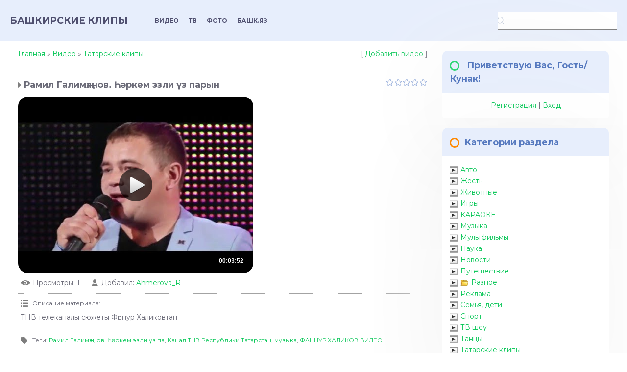

--- FILE ---
content_type: text/css
request_url: https://news.bashkiria.ru/_st/video.css
body_size: 6598
content:
#wrap {}

.u-breadcrumbs {
 text-align: left;
}

/*------category-----*/
.category_block {
 padding-left: 27px !important;
 display: none;
}

.category_row {
 font-size: 12px;
 font-family: Tahoma;
 margin:2px 2px 2px 0px;
 border:0px solid;
}

.category_block .category_row {
 padding: 0 0 0 18px;
 background: url(/.s/img/vi/deficon/cat_arrow.png) no-repeat left center;
}

.category_row_wrapper {
 background-position: 1% 50%;
 background-repeat: no-repeat;
 line-height: 20px;
}

.category_row_text {
 display:inline;
 padding-left:0px;
 cursor:hand;
}

.category_row_tb {
 font-size:15px;
 display:inline;
 float:right;
 padding-right:20px;
}

.category_row_img {
 cursor:pointer;
 display:inline;
 background-position: 50% 50%;
 background-repeat: no-repeat;
 margin:2px 0 2px 0;
 padding: 2px 2px 2px 0;
}
/*--------------------*/

/*------add/edit-form-----*/

.u-addform {
 text-align: left;
 width: 100%;
 max-width: 1200px;
 color: #737373;
}

.vi-dark {color: #ccc;}

.u-addform a {
 color: #63829a;
}

.u-addform a:hover {
 color: #63829a;
}

.vi-dark a {
 color: #a6c2d9;
}

.vi-dark a:hover {
 color: #a6c2d9;
}

ul.u-tabs-ul, ul.u-tabscont-ul {
 margin: 0;
 padding: 0;
 list-style: none;
 overflow: hidden;
}
ul.u-tabs-ul {
 height: 40px;
 position: relative;
}
.u-editform ul.u-tabs-ul {
 display: none;
}

li.u-tab {
 width: 33.3%;
 float: left;
 position: relative;
 z-index: 2;
}

li.last-tab {
 float: right;
}

li.u-tab a {
 display: block;
 text-align: center;
 font: bold 14px/38px 'Arial';
 color: #63829a;
 text-decoration: none;
 text-shadow: 0 1px 0 rgba(255, 255, 255, 0.69);
 background: #99b0c3 url(/.s/img/vi/utab.gif) repeat-x;
 border: 1px solid #6b8ba4;
 border-right: 0;
 outline: none;
}
.vi-dark li.u-tab a {
 color: #a6c2d9;
 text-shadow: 0 1px 0 #000;
 border: 1px solid #1d3040;
 border-right: 0;
 background: #425d73 url(/.s/img/vi/utab-dark.gif) repeat-x;
}
li.u-tab a:hover, li.u-tab a:active {
 color: #63829a;
 text-decoration: none;
}
.vi-dark li.u-tab a:hover, .vi-dark li.u-tab a:active {
 color: #a6c2d9;
}
li.u-tab:last-child a, li.u-tab.last-tab a {
 border-right: 1px solid #6b8ba4;
}
.vi-dark li.u-tab:last-child a, .vi-dark li.u-tab.last-tab a {
 border-right: 1px solid #1d3040;
}
li.u-tab:first-child a {
 border-top-left-radius: 5px;
}
li.u-tab:last-child a {
 border-top-right-radius: 5px;}

li.u-tab a.utab-active {
 background: #e5e5e5;
 border-color: #b3b4b5;
 border-left-color: #6b8ba4;
 border-bottom-color: transparent;
}
.vi-dark li.u-tab a.utab-active {
 background: #464646;
 border-color: #323232;
 border-left-color: #1d3040;
 border-bottom-color: transparent;
}
li.u-tab:first-child a.utab-active, li.u-tab.first-tab a.utab-active {
 border-left-color: #b3b4b5;
}
.vi-dark li.u-tab:first-child a.utab-active, .vi-dark li.u-tab.first-tab a.utab-active {
 border-left-color: #323232;
}
.u-tab span {
 cursor: pointer;
 display: inline-block;
 padding: 0 0 0 33px;
 white-space: nowrap;
}
.utab-link span {
 background: url(/.s/img/vi/utab-link.png) no-repeat left center;
}
.utab-code span {
 background: url(/.s/img/vi/utab-code.png) no-repeat left center;
}
.utab-load span {
 background: url(/.s/img/vi/utab-load.png) no-repeat left center;
}
.vi-dark .utab-link span {
 background: url(/.s/img/vi/utab-link-dark.png) no-repeat left center;
}
.vi-dark .utab-code span {
 background: url(/.s/img/vi/utab-code-dark.png) no-repeat left center;
}
.vi-dark .utab-load span {
 background: url(/.s/img/vi/utab-load-dark.png) no-repeat left center;
}
li.fake-tab {
 position: absolute;
 z-index: 1;
 top: 0;
 left: 63%;
 width: 5%;
 height: 40px;
}

#utab1 {zoom: 1;} /*--for-IE--*/
.vi-form-content {}
.vi-form-content2 {
 margin: 0 0 15px 0;
 padding: 25px 10px 10px 10px;
 background: #e5e5e5;
 border: 1px solid #b3b4b5;
 border-top: 0;
 border-radius: 0 0 5px 5px;
}
.vi-dark .vi-form-content2 {
 background: #464646;
 border: 1px solid #2c2c2c;
 border-top: 0;
}
.u-editform .vi-form-content2 {
 border: 1px solid #a6c8e0;
 border-radius: 5px;
}

.hidden-el {
 display: none;
 width: 100%;
}

#video-form-status, #video-form-status2 {
 height: 18px;
 margin: 15px 0 10px 0;
 text-align: center;
}
#video-form-status2 {
 margin: 8px 0;
}
#video-form-status span, #video-form-status2 span {
 display: none;
 padding: 0 0 0 20px;
 font: italic 14px/18px 'Arial';
}
#video-form-status.status-loading span, #video-form-status2.status-loading span {
 color: #0b72cc;
 background: url(/.s/img/vi/loading.gif) no-repeat left center;
}
#video-form-status.status-error span, #video-form-status2.status-error span {
 color: #ff0000;
 background: url(/.s/img/vi/error.png) no-repeat left center;
}
#video-form-status.status-success span, #video-form-status2.status-success span {
 color: #629f01;
 background: url(/.s/img/vi/success.png) no-repeat left center;
}
#video-form-status.status-loading .frm-loading, #video-form-status2.status-loading .frm-loading {display: inline-block;}
#video-form-status.status-error .frm-error, #video-form-status2.status-error .frm-error {display: inline-block;}
#video-form-status.status-success .frm-success, #video-form-status2.status-success .frm-success {display: inline-block;}
#video-form-status2.status-success .frm-none {display: none;}

#embObject {
 height: 65px;
 display: block;
}
#fast_link {
 display: block;
}
.video-link {
 position: relative;
 margin-right: 122px;
 *zoom: 1;/*--for-IE--*/
 _zoom: normal;/*--for-IE--*/
}
.video-code{
 position: relative;
 margin-right: 85px;
 *zoom: 1;/*--for-IE--*/
 _zoom: normal;/*--for-IE--*/
}
ul.u-vicons {
 margin: 4px 0 0 0;
 padding: 0;
 float: right;
 list-style: none;
 width: 120px;
}
ul.u-vicons li {
 float: right;
 width: 20px;
 height: 20px;
 margin: 0 0 0 4px;
 opacity: 0.4;
 filter: alpha(opacity=40);
}
li.v-ico-vk {background: url(/.s/img/vi/v-ico-vk.png);}
li.v-ico-vimeo {background: url(/.s/img/vi/v-ico-vimeo.png);}
li.v-ico-youtube {background: url(/.s/img/vi/v-ico-youtube.png);}
li.v-ico-other {background: url(/.s/img/vi/v-ico-other.png);}
li.v-ico-mailru {background: url(/.s/img/vi/v-ico-mailru.png);}
li.v-ico-rutube {background: url(/.s/img/vi/v-ico-rutube.png);}
li.v-ico-yandex {background: url(/.s/img/vi/v-ico-yandex.png);}
li.v-ico-daily {background: url(/.s/img/vi/v-ico-dailymotion.png);}
li.v-ico-blip {background: url(/.s/img/vi/v-ico-blip.png);}
.u-vicons li.v-ico-active {
 opacity: 1;
 filter: alpha(opacity=100);
}
ul.u-vicode-icons {
 margin: 0;
 padding: 0;
 float: right;
 list-style: none;
 width: 85px;
}
ul.u-vicode-icons li {
 float: right;
 width: 73px;
 height: 19px;
 margin: 0 0 4px 0;
 border-radius: 3px;
}
.u-vicode-icons li.v-ico-last {margin-bottom: 0;}
li.v-ico-iframe {background: url(/.s/img/vi/v-ico-iframe.jpg);}
li.v-ico-object {background: url(/.s/img/vi/v-ico-object.jpg);}
li.v-ico-script {background: url(/.s/img/vi/v-ico-script.png);}

.video-load-wrapper {
 width: 100%;
 overflow: hidden;
 position: relative;
}

ul.video-load {
 margin: 0;
 padding: 0;
 width: 200%;
 list-style: none;
 overflow: hidden;
}

ul.video-load li.first-step {
 float: left;
 width: 50%;
 text-align: center;
}
ul.video-load li.second-step {
 float: left;
 width: 50%;
}

.load-info {
 margin: 5px 0 10px 0;
 font: bold 12px/16px 'Arial';
 color: #63829a;
}
.load-info span {
 display: inline-block;
 padding: 5px 0 5px 70px;
 background: url(/.s/img/vi/youtube_powered.png) no-repeat left center;
}

.load-info2 {
 margin: 5px 0 10px 0;
 font: italic 12px/16px 'Arial';
 color: #b7b7b7;
}

.youtube-login {
 width: /*250*/154px;
 margin: auto;
 /*height: 100px;
 padding: 0 0 0 80px;
 background: url(/.s/img/vi/youtube-login.png) no-repeat;*/
}

.yt-form-sbm {
 text-align: right;
}
a.yt-reg-link {
 margin: 0 10px 0 0;
 font: 12px/32px 'Arial';
 color: #63829a;
 text-decoration: underline;
 outline: none;
}
a.yt-reg-link:hover {
 text-decoration: none;
}
a.yt-login-link{
 display: inline-block;
 width: 154px;
 height: 32px;
 background: url(/.s/img/vi/butt2.png) no-repeat;
 font: 14px/30px 'Verdana';
 color: #fff;
 text-decoration: none;
 text-align: center;
 text-shadow: 0 1px 0 rgba(76, 152, 42, 0.75);
}
a.yt-login-link:hover {
 color: #fff;
 text-decoration: none;
 background-position: 0 -32px;
}

.youtube-info {
 padding: 0 3px 5px 50px;
 font: 12px/20px 'Arial';
 color: #636363;
 background: url(/.s/img/vi/userimage.png) no-repeat 3px 2px;
}
.youtube-info a {
 color: #69879f;
 text-decoration: underline;
}
.youtube-info a:hover {
 text-decoration: none;
}
.yt-username {
 font-weight: bold;
 text-decoration: underline;
}
.yt-email {
 color: #a1a1a1;
}

#videoBrief {
 height: 110px;
}
#add-video-btn {
 display: inline-block;
 width: 231px;
 height: 37px;
 background: url(/.s/img/vi/butt.png) no-repeat;
 font: 18px/31px 'Verdana';
 color: #fff;
 text-decoration: none;
 text-align: center;
 text-shadow: 0 1px 0 rgba(76, 152, 42, 0.75);
}
#add-video-btn:hover {
 background-position: 0 -37px;
}

#add-video-btn.inactive {
 cursor: default;
 background-position: 0 -74px !important;
 text-shadow: 0 1px 0 rgba(99, 99, 99, 0.44);
}

/*-------Inputs-styles--------*/
.vform-sep {
 margin: 5px 0;
 height: 2px;
 overflow: hidden;
 background: url(/.s/img/vi/vform-separator.png) repeat-x;
}
.u-form-ul {
 margin: 0;
 padding: 0;
 list-style: none;
}

.u-form-ul li {
 margin: 0 0 10px 0;
}

.u-form-sbm {
 text-align: center;
}

input.u-input, textarea.u-input {
 font-size: 14px;
 font-style: italic;
 margin: 0 5px 0 0;
 padding: 5px 8px;
 border: 1px solid #afafaf;
 border-radius: 5px;
 outline: none;
 resize: none;
 color: #818181;
 background: #fff;
}

.vi-dark input.u-input, .vi-dark textarea.u-input {
 color: #ebebeb;
 border-color: #2c2c2c;
 background: #636363;
}

input.ui-text, textarea.ui-textarea {
 box-shadow: inset 0 2px 8px rgba(0, 0, 0, 0.1);
}

textarea.ui-textarea {
 box-shadow: inset 0 2px 8px rgba(0, 0, 0, 0.1);
 overflow: auto;
 resize: none;
}

.ui-file-wrapper {
 position: relative;
 height: 37px;
 overflow: hidden;
}

.ui-file-wrapper input {
 position: absolute;
 width: 350px;
 height: 37px;
 margin-left: -160px;
 cursor: pointer;
 opacity: 0;
 filter: alpha(opacity=0);
}

.ui-file-wrapper a {
 display: inline-block;
 width: 190px;
 height: 37px;
 background: url(/.s/img/vi/butt3.png) no-repeat;
 font: 14px/31px 'Verdana';
 color: #fff !important;
 text-decoration: none;
 text-align: center;
 text-shadow: 0 1px 0 rgba(76, 152, 42, 0.75);
}
.ui-file-wrapper input:hover + a, .ui-file-wrapper a:hover {
 text-decoration: none;
 background-position: 0 -37px;
}

.ui-file-wrapper.inactive input {
 display: none;
}

.ui-file-wrapper.inactive a {
 cursor: default;
 background-position: 0 -74px !important;
 text-shadow: 0 1px 0 rgba(99, 99, 99, 0.44);
}

.ui-filename {
 margin: 0 0 0 7px;
 font-size: 12px;
 font-family: 'Verdana', sans-serif;
 color: #595959;
}

.ui-select {
 margin: 0 10px 0 0;
}

.ui-size1 {
 width: 80%;
}

.ui-size2 {
 width: 100%;
}

.size2-parent {
 padding-right: 18px;
}

.ui-filedname {
 margin: 0 0 5px 0;
 padding: 0 0 0 5px;
 font-size: 12px;
 font-weight: bold;
 color: #7d7d7d;
}

.vi-dark .ui-filedname {
 color: #ccc;
}

.ui-hint {
 margin: 3px 5px;
 font-size: 12px;
 font-style: italic;
 color: #7f94a6;
 zoom: 1;
}
.vi-dark .ui-hint {
 color: #ccc;
}
.ui-add-link {
 display: inline-block;
 padding: 0 17px 0 0;
 height: 20px;
 background: url(/.s/img/vi/arrow-more.png) no-repeat right 7px;
}
.ui-add-link a {
 display: inline-block;
 font-size: 14px;
 line-height: 18px;
 text-decoration: none;
 border-bottom: 1px dotted #63829a;
}
.ui-add-link.ui-add-closed {
 background: url(/.s/img/vi/arrow-more.png) no-repeat right -14px;
}
.ui-add {
 display: none;
}
.ui-langs {
 margin: 0 5px;
 padding: 0;
 list-style: none;
 display: inline;
}
.ui-langs li {
 display: inline;
}
.ui-langs li img {
 vertical-align: middle;
 border: 0;
}
.ui-langs li a {
 display: inline-block;
 margin: 0 2px;
 padding: 5px 4px;
 text-decoration: none;
}
.ui-langs li a.selected {
 background: #dadada;
 border-radius: 5px;
 box-shadow: inset 0 1px 3px rgba(0, 0, 0, 0.47);
}
/*--------------------*/

/*-----index-page-styles-----*/
.all-entries {
 margin: 15px 0 0 0;
 padding: 0;
 list-style: none;
 overflow: hidden;
//padding-right: 1px;
}
.all-entries li.entry {
 float: left;
 text-align: center;
}
.all-entries li.entry div {
 text-align: left;
}
.v-all-entries {
 width: 100%;
}
.v-all-entries li.entry {
 width: 33%;
}
/*---------------------------*/

/*-----entry-view-styles-----*/
.v-entry {
 width: 210px;
 margin: auto;
 margin-bottom: 20px;
 /*overflow: hidden;*/
 text-align:left;
}
.ve-title {
 margin: 0;
 padding: 0 0 0 11px;
 font-weight: bold;
 font-size: 14px;
 line-height: 25px;
 text-overflow: ellipsis;
 o-text-overflow: ellipsis;
 white-space: nowrap;
 overflow: hidden;
 position: relative;
 background: url(/.s/img/vi/vico-title.png) no-repeat left center;
}
.ve-screen {
 position: relative;
 height: 157.5px;
 width:210px;
 margin: 5px 0;
 border-radius: 10px;
 vertical-align: middle;
 background-color: #000;
 background-repeat: no-repeat;
 background-position: center center;
 -moz-background-size: 100% auto;
 -o-background-size: 100% auto;
 -webkit-background-size: 100% auto;
 background-size: 100% auto;
}
.ve-screen a {display:block;width:210px;height: 160px;}
.ve-screen img {
 vertical-align: middle;
 width: 210px;
 max-height: 160px;
 border: 0;
 border-radius: 10px;
}
.ve-length {
 position: absolute;
 bottom: 10px;
 right: 10px;
 padding: 0 5px;
 background: #000;
 background: rgba(0, 0, 0, 0.63);
 font: bold 12px/16px 'Arial';
 color: #fff;
 border-radius: 3px;
}
.ve-details {
 font-size: 11px;
 line-height: 16px;
}
.ve-details a.ve-author,.ve-details a.ve-comments,.ve-details span {
 display: inline-block;
 margin-right: 7px;
}
.ve-details1 {
 padding: 5px 10px 6px 10px;
 position: relative;
 background: url(/.s/img/vi/vico-separator.png) repeat-x left bottom;
}
.ve-details2 {
 padding: 5px 10px 6px 9px;
}
a.ve-author {
 font-size: 12px;
 background: url(/.s/img/vi/vico-author.png) no-repeat left center;
 padding-left: 18px;
}
span.ve-date {
 font-size: 10px;
 margin-right: 0;
}
span.ve-views {
 background: url(/.s/img/vi/vico-views.png) no-repeat left center;
 padding-left: 26px;
}
a.ve-comments {
 background: url(/.s/img/vi/vico-comments.png) no-repeat left center;
 padding-left: 23px;
}
span.ve-comments {
 background: url(/.s/img/vi/vico-comments.png) no-repeat left center;
 padding-left: 23px;
}
span.ve-rating {
 background: url(/.s/img/vi/vico-rating.png) no-repeat left center;
 padding-left: 19px;
 margin-right: 0;
}
/*---------------------------*/

/*-------entry-page----------*/
.v-entry-page {
 padding: 25px 0 0 0;
 width: 100%;
}

h1.vep-title {
 margin: 0 0 10px 0;
 padding: 0 100px 0 11px;
 font-size: 18px;
 background: url(/.s/img/vi/vico-title.png) no-repeat left center;
}
#videocontent_title {
 text-align: left;
 color: #444;
}
#videocontent_title h1.vep-title {
 margin-top: 5px;
 padding-right: 0;
 display: inline-block;
 background-position: left 3px;
}
#videocontent_comm {
 margin: 10px 0 7px 0 !important;
}
#videocontent_comm a {
 color: #444 !important;
}
.vep-separator {
 height: 1px;
 overflow: hidden;
 background: url(/.s/img/vi/vico-separator.png) repeat-x left top;
}
.vep-rating {
 float: right;
}
.vep-video-block {}
a.vep-playvideo {
 display: inline-block;
 outline: none;
 border: none;
 position: relative;
 text-decoration: none;
 outline: none;
}
a.vep-playvideo span {
 cursor: pointer;
}
.vep-video-block img {
 border: 0;
 border-radius: 20px;
 vertical-align: middle;
}
.vep-playbutton {
 display: block;
 position: absolute;
 width: 68px;
 height: 68px;
 left: 50%;
 top: 50%;
 margin: -34px 0 0 -34px;
 background: url(/.s/img/vi/video-play.png);
}
a.vep-playvideo:hover .vep-playbutton {
 background-position: 0 -68px;
}
.vep-length {
 position: absolute;
 bottom: 15px;
 right: 15px;
 padding: 2px 5px;
 background: #000;
 background: rgba(0, 0, 0, 0.63);
 font: bold 12px/16px 'Arial';
 color: #fff;
 border-radius: 3px;
}

.vep-details {
 padding: 10px 0 10px 5px;
}
.vep-details span {
 margin: 0 20px 0 0;
 display: inline-block;
 font-size: 12px;
 line-height: 20px;
 background-position: left center;
 background-repeat: no-repeat;
}
.vep-views {padding: 0 0 0 25px;background-image: url(/.s/img/vi/vico-views.png);}
.vep-author {padding: 0 0 0 20px;background-image: url(/.s/img/vi/vico-author.png);}
.vep-channel {padding: 0 0 0 27px;background-image: url(/.s/img/vi/vico-channel.png);}

.vep-descr-block, .vep-tags-block {
 padding: 10px 5px;
 font-size: 12px;
}
.vep-descr {
 display: inline-block;
 padding: 0 0 0 24px;
 font-size: 12px;
 line-height: 20px;
 background: url(/.s/img/vi/vico-descr.png) no-repeat left center;
}
.vep-descr-block p {
 margin: 0;
 padding: 8px 0 5px 0;
}
.vep-tags {
 display: inline-block;
 padding: 0 5px 0 24px;
 line-height: 20px;
 font-size: 12px;
 background: url(/.s/img/vi/vico-tags.png) no-repeat left center;
}
.vep-screenshots {
 padding: 5px 0 0 5px;
}
.vep-screenshots img {
 border-radius: 5px;
}
.vep-year, .vep-genre, .vep-producer, .vep-acters, .vep-lang, .vep-duration, .vep-vquality,
.vep-aname, .vep-aemail, .vep-asite, .vep-other1, .vep-other2, .vep-other3, .vep-other4, .vep-other5 {
 padding: 5px 0 0 5px;
}
.vep-comments {
 padding: 10px 5px;
}
/*---------------------------*/

/*------channel-page---------*/
.v-channel-page {
 padding: 20px 0 0 0;
}
.vcp-image {
 float: left;
}
.vcp-image img {
 margin: 0 15px 20px 0;
 width: 120px;
 border: 0;
 vertical-align: middle;
 border-radius: 7px;
}
.vcp-top {
 overflow: hidden;
 zoom: 1;
}
.vcp-title {
 margin: 0 15px 5px 0;
 font-size: 20px;
 line-height: 24px;
 font-weight: bold;
 text-transform: uppercase;
 float: left;
}
.vcp-subtitle {
 margin: 15px 0;
 font-size: 18px;
}
.vcp-ratestars {
 float: left;
 padding: 4px 0 0 0;
}
.vcp-details {}
.vcp-details span {
 margin: 0 10px 10px 0;
 display: inline-block;
 font-size: 12px;
 line-height: 20px;
 background-position: left center;
 background-repeat: no-repeat;
}
.vcp-subscribers {padding: 0 0 0 23px;background-image: url(/.s/img/vi/vico-subscribers.png);}
.vcp-views {padding: 0 0 0 27px;background-image: url(/.s/img/vi/vico-views.png);}
.vcp-rating {padding: 0 0 0 27px;background-image: url(/.s/img/vi/vico-rating.png);}

.vcp-subsr-block {
 padding: 12px 0 20px 0;
}
#subscr-btn {
 display: inline-block;
 width: 231px;
 height: 37px;
 background: url(/.s/img/vi/butt.png) no-repeat;
 font: 18px/31px 'Verdana';
 color: #fff;
 text-decoration: none;
 text-align: center;
 text-shadow: 0 1px 0 rgba(76, 152, 42, 0.75);
}
#subscr-btn:hover {
 background-position: 0 -37px;
}

#subscr-btn.inactive {
 cursor: default;
 background-position: 0 -74px !important;
 text-shadow: 0 1px 0 rgba(99, 99, 99, 0.44);
}
.subscr-info {
 margin: 0 15px 0 0;
 font-size: 14px;
 opacity: 0.6;
 filter: alpha(opacity=60);
}
.unsubscribe {
 display: inline-block;
 font-size: 14px;
 padding: 0 0 0 20px;
 background: url(/.s/img/vi/error.png) no-repeat left center;
}
.vcp-descr {
 margin: 0;
 padding: 5px 0 15px 0;
 clear: both;
 background: url(/.s/img/vi/vico-separator.png) repeat-x left bottom;
}
.vcp-content {}
/*---------------------------*/

#image-list { height:180px }
#image-list .panel {width:170px; top: 10px; height:${imlist_h}px }
#image-list .inner {width:150px; height:150px;padding: 4px;background: #fff;border: 0 !important;border-radius: 4px;box-shadow: 0 0 5px rgba(0, 0, 0, 0.3); }
#image-list #gimage-add .inner {width:150px; height:150px;padding: 0;background: #e6e6e6;border: 4px dashed #d3d3d3 !important;border-radius: 4px;box-shadow: none;}#image-list .inner p { margin:47px 0 0 0; text-align:center; cursor:pointer }
#image-list { width:100%; position:relative; margin-top:10px; }
#image-list .belt { position:absolute; left:0; top:0 }
#image-list .panel { margin:0; float:left; overflow:hidden; }
#image-list .inner { position:relative; margin:4px; border:#999 1px solid }
#image-list .inner div { position:absolute; width:16px; height:16px; cursor:pointer; top:7px; overflow:hidden }
#image-list .inner div.edt { right:28px; background:transparent url(/.s/img/icon/edt.png) no-repeat 0 0 }
#image-list .inner div.del { right:6px; background:transparent url(/.s/img/icon/del.png) no-repeat 0 0 }
#image-list .inner input { margin-top:-100px; margin-left:-550px; -moz-opacity:0; filter: alpha(opacity=0); opacity:0; font-size:200px; height:250px; cursor:pointer }
#image-list .wait { background:url(/.s/img/wd/1/ajax.gif) no-repeat center center; }
#gimage-0 { background-color:none}

#image-list a.vscr-link, #image-list a.vscr-load {font: 12px/26px 'Arial';text-shadow: 0 1px 0 rgba(255, 255, 255, 0.75); color: #63829a;}
#image-list .vscr-link span, #image-list .vscr-load span {display: inline-block;padding: 0 0 0 22px;text-decoration: underline;cursor: pointer;}
#image-list a.vscr-link:hover span, #image-list a.vscr-load:hover span {text-decoration: none;}
#image-list .vscr-link span {background: url(/.s/img/vi/vscr-link.png) no-repeat left center;}
#image-list .vscr-load span {background: url(/.s/img/vi/vscr-load.png) no-repeat left center;}
/*--- Popup menu ---*/
.sbm {font-size:9pt;}
.sbm a:link,.sbm a:visited {display:block;text-decoration:none; color:#000000; padding:4px 8px;}
.sbm a:hover,.sbm a:active {display:block;text-decoration:none; color:#000000; background: #DEE7F6 url('/.s/img/wd/3/menubg.gif') repeat-x scroll 0 0; padding:4px 8px;}

.channels-more {display: inline;position: relative;padding-right: 15px;}
.channels-more-ul {display: none;}
.channels-more-ul {position: absolute;top: 12px;margin: 0;padding: 5px 5px;list-style: none;background: #ececec;border: 1px solid #868686;border-radius: 7px;}
.channels-more-ul a {font: 12px/16px 'Arial';color: #707070;text-decoration: none;white-space: nowrap;display: block;padding: 3px 5px;}
.channels-more-ul a:hover {background: #dedede;text-decoration: none;}

/*---For-IE(best-browser-ever)----*/
* html .ui-text {
 height: 29px;
}

* html .youtube-login {
 width: 154px;
}
* html .vep-comments {
 width: 100%;
}
* html #image-list-cont {
 width: 100%;
}

/*-------------------------*/

#cats-select {
 display: inline-block;
 *width: 300px;
 position: relative;
 z-index: 99;
 font-family: "Helvetica Neue",Helvetica,Arial,sans-serif;
 font-size: 13px;
 line-height: 18px;
 color: #333;
}
#cats-select:before, #cats-select:after {display: table;content: "";}#cats-select:after {clear: both;}
.cats-select-btn {
 position: relative;
 display: inline-block;
 vertical-align: middle;
 float: left;
 width: 300px;
 margin-left: -1px;
 margin-bottom: 0;
 padding: 4px 10px 4px;
 font-size: 13px;
 line-height: 18px;
 color: #333;
 text-align: left;
 text-shadow: 0 1px 1px rgba(255, 255, 255, 0.75);
 cursor: pointer;
 background-color: whiteSmoke;
 background-image: -ms-linear-gradient(top,white,#E6E6E6);
 background-image: -webkit-gradient(linear,0 0,0 100%,from(white),to(#E6E6E6));
 background-image: -webkit-linear-gradient(top,white,#E6E6E6);
 background-image: -o-linear-gradient(top,white,#E6E6E6);
 background-image: linear-gradient(top,white,#E6E6E6);
 background-image: -moz-linear-gradient(top,white,#E6E6E6);
 background-repeat: repeat-x;
 border: 1px solid #CCC;
 border-color: rgba(0, 0, 0, 0.1) rgba(0, 0, 0, 0.1) rgba(0, 0, 0, 0.25);
 border-color: #E6E6E6 #E6E6E6 #BFBFBF;
 border-bottom-color: #B3B3B3;
 -webkit-border-radius: 4px;
 -moz-border-radius: 4px;
 border-radius: 4px;
 filter: progid:dximagetransform.microsoft.gradient(startColorstr='#ffffff',endColorstr='#e6e6e6',GradientType=0);
 filter: progid:dximagetransform.microsoft.gradient(enabled=false);
 -webkit-box-shadow: inset 0 1px 0 rgba(255, 255, 255, 0.2),0 1px 2px rgba(0, 0, 0, 0.05);
 -moz-box-shadow: inset 0 1px 0 rgba(255,255,255,0.2),0 1px 2px rgba(0,0,0,0.05);
 box-shadow: inset 0 1px 0 rgba(255, 255, 255, 0.2),0 1px 2px rgba(0, 0, 0, 0.05);
}
.cats-select-btn:hover {
 color: #333;
 text-decoration: none;
 background-color: #E6E6E6;
 background-position: 0 -15px;
 -webkit-transition: background-position 0.1s linear;
 -moz-transition: background-position 0.1s linear;
 -ms-transition: background-position 0.1s linear;
 -o-transition: background-position 0.1s linear;
 transition: background-position 0.1s linear;
}
.vi-dark .cats-select-btn {
 color: #ccc;
 text-shadow: 0 -1px 0 rgba(0, 0, 0, 0.25);
 background-color: #414141;
 background-image: -ms-linear-gradient(top,#555,#222);
 background-image: -webkit-gradient(linear,0 0,0 100%,from(#555),to(#222));
 background-image: -webkit-linear-gradient(top,#555,#222);
 background-image: -o-linear-gradient(top,#555,#222);
 background-image: -moz-linear-gradient(top,#555,#222);
 background-image: linear-gradient(top,#555,#222);
 background-repeat: repeat-x;
 border-color: #222 #222 black;
 border-color: rgba(0, 0, 0, 0.1) rgba(0, 0, 0, 0.1) rgba(0, 0, 0, 0.25);
 filter: progid:dximagetransform.microsoft.gradient(startColorstr='#555555',endColorstr='#222222',GradientType=0);
 filter: progid:dximagetransform.microsoft.gradient(enabled=false);
}
.vi-dark .cats-select-btn:hover {
 background-color: #222;
 color: #ccc;
 text-shadow: 0 -1px 0 rgba(0, 0, 0, 0.25);
}
.btn-title {display: block;overflow-x: hidden;text-overflow: ellipsis;white-space: nowrap;_width: 100%;}
#cats-select.open .cats-select-btn {
 background-color: #E6E6E6;
 background-image: none;
 -webkit-box-shadow: inset 0 2px 4px rgba(0, 0, 0, 0.15),0 1px 2px rgba(0, 0, 0, 0.05);
 -moz-box-shadow: inset 0 2px 4px rgba(0,0,0,0.15),0 1px 2px rgba(0,0,0,0.05);
 box-shadow: inset 0 2px 4px rgba(0, 0, 0, 0.15),0 1px 2px rgba(0, 0, 0, 0.05);
}
.vi-dark #cats-select.open .cats-select-btn {
 background-color: #222;
}
.btn-arrow {
 margin: 7px 0 0 7px;
 display: inline-block;
 vertical-align: top;
 float: right;
 width: 0;
 height: 0;
 border-top: 4px solid black;
 border-right: 4px solid transparent;
 border-left: 4px solid transparent;
 content: "";
 opacity: 0.3;
 filter: alpha(opacity=30);
}
.vi-dark .btn-arrow {
 border-top-color: white;
 border-bottom-color: white;
 opacity: 0.75;
 filter: alpha(opacity=75);
}
.cats-select-btn:hover .btn-arrow, #cats-select.open .btn-arrow {
 opacity: 1;
 filter: alpha(opacity=100);
}

.dropdown-cats {
 position: absolute;
 z-index: 100;
 top: 100%;
 left: 0;
 right: 0;
 margin: 1px 0 0;
 display: none;
 float: left;
 min-width: 160px;
 max-height: 250px;
 height: expression(this.scrollHeight > 250 ? "250px" : "auto");
 overflow: auto;
 border: 1px solid #CCC;
 border: 1px solid rgba(0, 0, 0, 0.2);
 background-color: white;
 -webkit-box-shadow: 0 5px 10px rgba(0, 0, 0, 0.2);
 -moz-box-shadow: 0 5px 10px rgba(0,0,0,0.2);
 box-shadow: 0 5px 10px rgba(0, 0, 0, 0.2);
 -webkit-background-clip: padding-box;
 -moz-background-clip: padding;
 background-clip: padding-box;
}
.open .dropdown-cats {display: block;}
.dropdown-cats .dropdown-cats-ul {padding: 4px 0;background-color: white;margin: 0 !important;list-style: none !important;}
.dropdown-cats-ul ul {padding: 0 !important;margin: 0 !important;list-style: none !important;}
.dropdown-cats-ul li {line-height: 18px;margin: 0; _height: 24px;}

/*.dropdown-cats-ul li li a {padding-left: 22px;}
.dropdown-cats-ul li li li a {padding-left: 42px;}
.dropdown-cats-ul li li li li a {padding-left: 62px;}
*/
.dropdown-cats-ul .subcat {display: inline-block;background: url(/.s/img/vi/arrow.png) no-repeat left 5px;width: 17px; height: 13px;}
.dropdown-cats-ul .divider {height: 1px;margin: 8px 1px;overflow: hidden;background-color: #E5E5E5;border-bottom: 1px solid white;}
.dropdown-cats-ul a {
 display: block;
 position: relative;
 padding: 3px 45px 3px 22px;
 clear: both;
 font-weight: normal;
 font-size: 12px;
 line-height: 18px;
 color: #333;
 text-decoration: none;
 white-space: nowrap;
 overflow-x: hidden;
 -webkit-text-overflow: ellipsis;
 -moz-text-overflow: ellipsis;
 -o-text-overflow: ellipsis;
 text-overflow: ellipsis;
 background: url(/.s/img/vi/cats-tick.png) no-repeat 4px 6px;
 outline: none;
}
.dropdown-cats-ul a:active {color: #333;text-decoration: none;}
.dropdown-cats-ul a.checked {background-position: 4px -49px;}
.dropdown-cats-ul a:hover, .dropdown-cats-ul a:hover:active {color: white;text-decoration: none;background-color: #0088cc;}
.dropdown-cats-ul a.disabled {color: #333 !important;cursor: default;background-color: transparent !important;opacity: 0.4;filter: alpha(opacity=40);}
.dropdown-cats-ul a span {cursor: pointer;}
span.unseen {position:absolute;width: 16px;height: 14px;right: 4px; top: 5px;background: url(/.s/img/vi/unseen.png) no-repeat;}


/*-------*/

#cats-select, .dropdown-cats {_width: 300px;}
.cats-select-btn {_height: 28px;}
.dropdown-cats-ul a {_width: 100%;_zoom: 1;}

@media only screen and (max-width: 600px) {
 .u-tab span {
 text-indent: -99999px;
 }
}

/*--- вперед-назад----*/
.prew-next { 
 display: inline-block;
 width: 100%;
}
.prew-next_link { 
 float: left;
 padding: 0 3%;
 text-align: center;
 width: 43.7%;
 border-left: 1px dotted #BBBBBB;
 border-right: 1px dotted #BBBBBB;
}
.prew-next_link_st { 
 color: #4B4B4B;
 font: 15px/20px "Arial";
 text-transform: uppercase;
 margin-bottom:10px;
 display:block;
}
.prew-next_link .prew-next_link_st:before {
 content:"« ";
}
.prew-next_next_link .prew-next_link_st:after {
 content:" »";
}
.prew-next_img img{
 width:250px;
}
.prew-next_url {
 font: 700 22px "Arial";
}
.prew-next_url a {
 color: #666;
 text-decoration: none;
}
.prew-next_url a:hover{
 color: #999;
}
.prew-next_desc {
 font-size:11pt;
 text-align:justify;
 margin-top:20px;
}
.prew-next_info {
 padding-top:10px;
}
.prew-next_info span {
 font-size:8pt;
 display:inline;
 margin-right: 10px;
}
.prew-next_info span .e-category {
 background: url(/.s/t/1081/e-category.png) no-repeat left center;
}
.prew-next_info span.e-add {
 background: url(/.s/t/1081/e-author.png) no-repeat left center;
}
.prew-next_next_link { 
 border-left: 0px dotted #BBBBBB;
 border-right: 1px dotted #BBBBBB;
 float: right;
 padding: 0 3%;
 text-align: center;
 width: 43.7%;
}

--- FILE ---
content_type: image/svg+xml
request_url: https://news.bashkiria.ru/.s/t/1818/searchicon.svg
body_size: 481
content:
<svg xmlns="http://www.w3.org/2000/svg" width="18" height="18"><path fill="#c0c9da" d="M4.045 6.845a.45.45 0 1 1-.898 0 3.687 3.687 0 0 1 3.683-3.69.45.45 0 0 1 0 .9 2.787 2.787 0 0 0-2.785 2.79zm3.33 7.695A7.155 7.155 0 0 1 .22 7.385a7.155 7.155 0 1 1 7.154 7.155zm0-1.35a5.804 5.804 0 0 0 5.802-5.805 5.804 5.804 0 1 0-11.606 0 5.804 5.804 0 0 0 5.803 5.805zm10.198 3.438a.676.676 0 0 1 0 .954.673.673 0 0 1-.953 0l-3.235-3.24a.676.676 0 0 1 0-.954.673.673 0 0 1 .953 0z"/></svg>